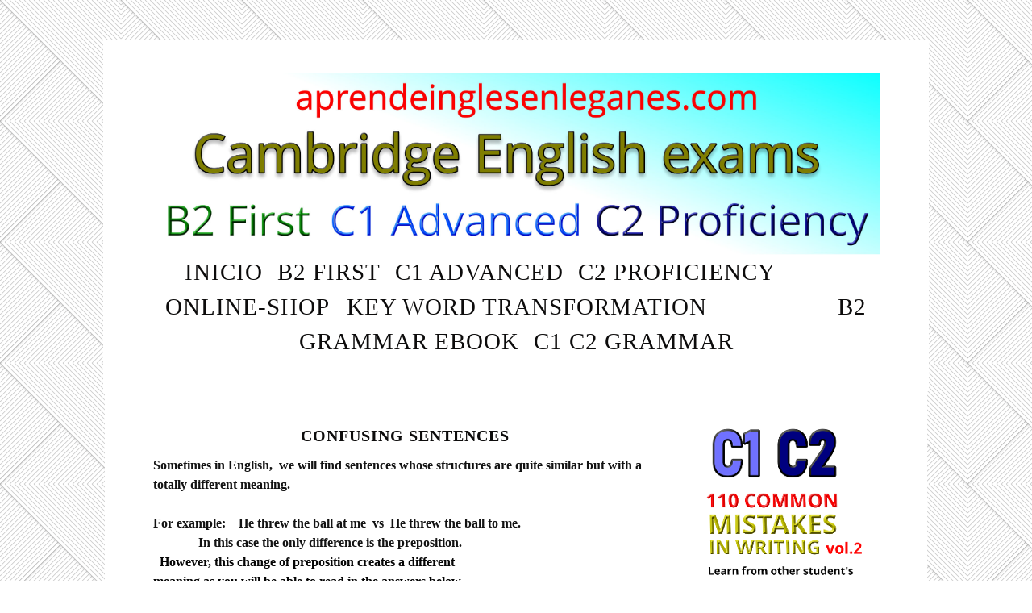

--- FILE ---
content_type: text/html; charset=utf-8
request_url: https://www.aprendeinglesenleganes.com/confusing-pairs-of-sentences.php
body_size: 11926
content:
<!DOCTYPE html>
<!--[if lt IE 7]>      <html class="no-js lt-ie9 lt-ie8 lt-ie7"> <![endif]-->
<!--[if IE 7]>         <html class="no-js lt-ie9 lt-ie8"> <![endif]-->
<!--[if IE 8]>         <html class="no-js lt-ie9"> <![endif]-->
<!--[if gt IE 8]><!--> <html class="no-js"> <!--<![endif]-->
    <head>
        <meta name="viewport" content="width=device-width, initial-scale=1.0">

        <!-- normalize and html5 boilerplate resets -->
        <link rel="stylesheet" href="templates/Skyline_v2/resources/css/reset.css">
        <link rel="stylesheet" href="templates/Skyline_v2/resources/css/less.build.css">

        <!--[if lte IE 9]>
        <script src="templates/Skyline_v2/resources/js/html5shiv.js"></script>
        <script src="templates/Skyline_v2/resources/js/html5shiv-printshiv.js"></script>

        <![endif]-->

        <meta http-equiv="content-type" content="text/html; charset=utf-8" />


<title>profesor-de-ingles-en-leganes</title>



<meta name="description" content="CONFUSING SENTENCES
Sometimes in English, we will find sentences whose structures are quite similar but with a totally different meaning.
For example: He threw the ball at me vs He threw the ball to me. In this case the only difference is the preposition. However, it causes a big change in meaning as you will be able to read in the answer key below." />
<meta name="keywords" content="common mistakes in English, confusing sentences in English, confusing word in English, mistakes in English, confusing phrases in English, 110 common mistakes in writing, common mistakes in writing, common mistakes in speaking, common grammar mistakes. grammar mistakes, mistakes with collocations, mistakes with prepositions, mistake with adverbs" />

  <link href="resources/FAVICON AIEL.jpg" rel="shortcut icon" type="image/x-icon" />
  <link href="resources/FAVICON AIEL.jpg" rel="icon" type="image/x-icon" />

  


  <style type="text/css" id="styleCSS">
    /*
    Some Style Themes enhanced with background textures provided by http://subtlepatterns.com/
*/
body {
    
    background-image: url(classes/commons/resources/images/backgrounds/diagonal_striped_brick.png?1001144);
    background-repeat: repeat;
    background-attachment: fixed;
    background-position: top left;
    background-size: auto;
}

/* IOS devices 'bgd-att: fixed' solution */
@media only screen and (max-device-width: 1366px) {
    .bgd-attachment-fixed {
        background-image: none;
    }
    .bgd-attachment-fixed:after {
        content: '';
        position: fixed;
        top: 0;
        left: 0;
        right: 0;
        width: 100%;
        height: 100%;
        background-image: url(classes/commons/resources/images/backgrounds/diagonal_striped_brick.png?1001144);
        background-repeat: repeat;
        background-position: top left;
        background-size: auto;
        z-index: -2;
    }
}

.Text_2_Default,
.yola_heading_container {
  word-wrap: break-word;
}

.yola_bg_overlay {
    display:table;
    table-layout: fixed;
    position:absolute;
    min-height: 100%;
    min-width: 100%;
    width:100%;
    height:100%;
}
.yola_outer_content_wrapper {
    padding-top: 50px;
    padding-right: 0px;
    padding-bottom: 50px;
    padding-left: 0px;
}
.yola_inner_bg_overlay {
    width:100%;
    min-height: 100vh;
    display: table-cell;
    
    vertical-align: top;
}
.yola_outer_heading_wrap {
    width:100%;
    text-align: center;
}
.yola_heading_container {
    margin: 0 auto;
    max-width: 1024px;
    	background-color: #ffffff;

}
.yola_inner_heading_wrap {
    margin: 0 auto;
    
}
.yola_innermost_heading_wrap {
    padding-left:0;
    padding-right:0;
    margin: 0 auto;
    padding-top: 40px;
    padding-bottom: 40px;
}
.yola_inner_heading_wrap.top nav,
.yola_inner_heading_wrap.top div#yola_heading_block,
.yola_inner_heading_wrap.bottom nav,
.yola_inner_heading_wrap.bottom div#yola_heading_block {
    padding-left: 60px;
    padding-right: 60px;
}
.yola_inner_heading_wrap.left .yola_innermost_heading_wrap,
.yola_inner_heading_wrap.right .yola_innermost_heading_wrap {
    padding-left: 60px;
    padding-right: 60px;
}
.yola_inner_heading_wrap h1 {
    margin: 0;
}
#yola_nav_block {
    height: 100%;
}
#yola_nav_block nav {
    text-align: center;
    	background-color: #ffffff;

}
#yola_nav_block nav ul{
    display:inline;
}
.yola_inner_heading_wrap.left #yola_heading_block {
    float:left;
}
.yola_inner_heading_wrap.right #yola_heading_block {
    float:right;
}
.yola_inner_heading_wrap.top #yola_nav_block {
    padding:0px 0 0 0;
}
.yola_inner_heading_wrap.right #yola_nav_block {
    float:left;
    padding:0px 0 0 0;
}
.yola_inner_heading_wrap.bottom #yola_nav_block {
    padding:0 0 0px 0;
}
.yola_inner_heading_wrap.left #yola_nav_block {
    float:right;
    padding:0px 0 0 0;
}
.yola_banner_wrap {
    background-attachment: scroll;
    text-align: center;
    margin: 0 auto;
    max-width: 1020px;
    display: none;
    background-position: top left;
    background-size: auto;
    background-repeat: repeat-x;
    background-image: url(templates/Skyline_v2/resources/images/banner_frame.png);
    background-color: #f9f9f9;
}
.yola_inner_banner_wrap {
    padding-left:0;
    padding-right:0;
    padding-top: 5px;
    padding-bottom: 5px;
    
}
.yola_innermost_banner_wrap {
    margin: 0 auto;
    
}
.yola_inner_nav_wrap {
    margin: 0 auto;
    max-width: 1020px;
}
.yola_banner_wrap nav ul.sys_navigation {
    text-align: center;
    padding-top:0px;
    padding-bottom:0px;
}
.yola_banner_wrap h1 {
    margin:0;
    text-align: center;
}
.yola_site_tagline {
    padding-top:0;
    padding-bottom:0;
    font-family: 'Bevan';
    font-size: 24px;
    color: #7a7a7a;
    text-decoration: none;
    letter-spacing: 2px;
    line-height: 1.5em;
    text-transform: none;
    text-align: left;
    padding-right: 60px;
    padding-left: 60px;

}
.yola_site_tagline span {
    display: inline-block;
    
    
    
    
    
}
ul.sys_navigation {
    margin: 0;
    padding: 0;
    text-align: center;
}
ul.sys_navigation li {
    display: inline;
    list-style: none;
    margin:0 14px 0 0;
}
.yola_inner_heading_wrap ul.sys_navigation li:last-child {
    margin:0;
}
ul.sys_navigation li a{
    text-decoration: none;
}

div.ys_submenu {
    margin-top: 8px;
}

.yola_content_wrap {
    margin:0 auto;
    max-width: 1020px;
    	background-color: #ffffff;

}
.yola_content_column {
    margin:0 auto;
    
}

.yola_inner_content_column {
    margin:0 auto;

    padding-top: 40px;
    padding-right: 60px;
    padding-bottom: 40px;
    padding-left: 60px;
}
.yola_inner_footer_wrap {
    padding: 0 20px;
}
div[id*='sys_region_'] {
    padding-left: 0 ! important;
    padding-right: 0 ! important;
}
.yola_site_logo {
    
    max-width:100%;
}
#sys_heading.yola_hide_logo img {
    display:none;
}
#sys_heading.yola_hide_logo span {
    display:inline;
}
a#sys_heading.yola_show_logo {
    font-size:14px;
}
#sys_heading.yola_show_logo img {
    display:inline;
}
#sys_heading.yola_show_logo span {
    display:none;
}
.yola_footer_wrap {
    margin:0 auto;
    max-width: 1020px;
    	background-color: #f9f9f9;

}
.yola_footer_column {
    margin:0 auto;
    
    display: block;
}
footer {
    padding-top: 40px;
    padding-right: 60px;
    padding-bottom: 40px;
    padding-left: 60px;
    font-family: 'Open Sans';
    font-size: 16px;
    color: #7a7a7a;
    line-height: 1.5em;
    
    text-transform: none;

}
span.yola_footer_socialbuttons {
    display:inline-block;
    line-height:0;
    margin:0;
    padding:0;
    display:inline-block;
    position:static;
    float:left;
    width:146px;
    height:20px;
    display: block;
}
.sys_yola_form .submit,
.sys_yola_form input.text,
.sys_yola_form input.email,
.sys_yola_form input.tel,
.sys_yola_form input.url,
.sys_yola_form textarea {
    font-family: 'Adamina';
    font-size: 16px;
    line-height: 1.5em;
    letter-spacing: 0px;
    text-transform: none;
}
div.sys_yola_form {
    padding:0 !important;
}
div.sys_yola_form form {
    margin:0 !important;
    padding:0 !important;
}
.sys_layout h2, .sys_txt h2, .sys_layout h3, .sys_txt h3, .sys_layout h4, .sys_txt h4, .sys_layout h5, .sys_txt h5, .sys_layout h6, .sys_txt h6, .sys_layout p, .sys_txt p {
    margin-top:0;
}
div[id*='sys_region_'] {
    padding:0 !important;
}
.sys_layout blockquote {
  margin-top: 10px;
  margin-bottom: 10px;
  margin-left: 50px;
  padding-left: 15px;
  border-left: 3px solid #121212;;
  
  font-style: italic;
  
  
  
  
  
}
.sys_layout blockquote,
.sys_layout blockquote h1,
.sys_layout blockquote h2,
.sys_layout blockquote h3,
.sys_layout blockquote h4,
.sys_layout blockquote h5,
.sys_layout blockquote h6,
.sys_layout blockquote p {
    
}
.sys_layout p,.sys_layout pre {margin:0 0 1.5em 0}
.sys_layout h2,.sys_layout h3,.sys_layout h4,.sys_layout h5,.sys_layout h6 { margin:0 0 0.5em 0 }
.sys_layout dl, .sys_layout menu,.sys_layout ol,.sys_layout ul{margin:0 0 1.5em 0}

.mob_menu {
    display: none;
}

.new-text-widget img, .old_text_widget img {
    max-width: 100%;
}


@media only screen and (max-width : 736px) {
    html {
        font-size: 80%;
    }

    body .m_inherit_width {
        width: inherit;
    }

    .small_device_hide {
        opacity: 0;
    }

    /* Remove display table so that fixefox can understand max-width */
    .yola_bg_overlay, .yola_inner_bg_overlay {
       display: block;
    }

    /* Zero out padding of the heading wrapper */
    .yola_inner_heading_wrap.top .yola_innermost_heading_wrap,
    .yola_inner_heading_wrap.bottom .yola_innermost_heading_wrap,
    .yola_inner_heading_wrap.left .yola_innermost_heading_wrap,
    .yola_inner_heading_wrap.right .yola_innermost_heading_wrap {
        padding-left: 0;
        padding-right: 0;
    }

    /* Make all image widgets center aligned */
    .Image_Default img {
        display: block;
        margin: 0 auto;
    }

    /* Center button widgets in column dividers */
    .column_divider .sys_button {
        text-align: center;
    }

    /* Make column dividers snap to one over another */
    .yola_inner_heading_wrap.left #yola_heading_block, .yola_inner_heading_wrap.right #yola_heading_block {
        float: none;
    }

    #sys_heading {
        word-wrap: break-word;
        word-break: break-word;
    }

    body .column_divider .left, body .column_divider .right {
        width: 100%;
        padding-left: 0;
        padding-right: 0;
    }

    .mob_menu a:visited {
        color: #fff;
    }

    .mob_menu {
        display: block;
        z-index: 1;
        ;
        background: #ffffff;;
        background: rgba(255,255,255,1.00);;
    }

    .mob_menu.menu_open {
        position: absolute;
        min-height: 100%;
        padding: 1rem 0 0 0;
        margin: 0;
        top: 0;
        left: 0;
        right: 0;
    }

    .yola_outer_content_wrapper {
        display: block;
        padding-top: 0;
    }

    .mob_menu_overlay {
        display: none;
        text-transform: uppercase;
    }

    .menu_open .mob_menu_overlay  {
        display: block;
    }

    .mob_menu_toggle {
        display: block;
        padding-top: 5%;
        padding-bottom: 6%;
        text-align: center;
        color: #666;
        cursor: pointer;
    }
    .mob_submenu_toggle {
        list-style: none;
        text-align: center;
        padding: 0;
        margin: 0;
    }

    .new-text-widget img, .old_text_widget img {
        height: auto;
    }

    #sys_heading span {
        font-size: 35px;
    }
    .sys_navigation {
        display: none;
    }

    .mobile_ham {
        stroke: #0d0c0c;
    }

    .mobile_quit {
        display: none;
    }

    .menu_open .mobile_ham {
        display: none;
    }

    .menu_open .mobile_quit {
        display: inline;
        stroke: #0d0c0c;
    }

    .mob_menu_list {
        font-family: 'Aclonica';
        font-weight: lighter;
        margin: 0;
        font-size: 2.2em;
        line-height: 2;
        letter-spacing: 0.1em;
        list-style: none;
        text-align: center;
        padding: 0;
        -webkit-animation-duration: .2s;
        -webkit-animation-fill-mode: both;
        -webkit-animation-name: fadeInUp;
        -moz-animation-duration: .2s;
        -moz-animation-fill-mode: both;
        -moz-animation-name: fadeInUp;
        -o-animation-duration: .2s;
        -o-animation-fill-mode: both;
        -o-animation-name: fadeInUp;
        animation-duration: .2s;
        animation-fill-mode: both;
        animation-name: fadeInUp;
    }

    .mob_menu_overlay .mob_menu_list a {
        color: #0d0c0c;
    }

    .mob_more_toggle {
        display: inline-block;
        cursor: pointer;
        background: none;
        border: none;
        outline: none;
        margin-left: 8px;
        stroke: #0d0c0c;
    }

    .up_arrow {
        display: none;
    }

    .sub_menu_open svg .down_arrow {
        display: none;
    }

    .sub_menu_open .up_arrow {
        display: inline;
    }

    .mob_menu_overlay .mob_menu_list .selected a {
        color: #FF6760;
    }

    .sub_menu_open a {
        color: #FF6760;
    }

    .mob_menu_list .sub_menu_open a {
        color: #FF6760;
    }

    .sub_menu_open .mob_more_toggle {
        stroke: #FF6760;
    }

    .mob_submenu_list {
        font-family: 'Aclonica';
        font-weight: lighter;
        list-style: none;
        text-align: center;
        padding: 0 0 5% 0;
        margin: 0;
        line-height: 1.6;
        display: none;
        -webkit-animation-duration: .2s;
        -webkit-animation-fill-mode: both;
        -webkit-animation-name: fadeInUp;
        -moz-animation-duration: .2s;
        -moz-animation-fill-mode: both;
        -moz-animation-name: fadeInUp;
        -o-animation-duration: .2s;
        -o-animation-fill-mode: both;
        -o-animation-name: fadeInUp;
        animation-duration: .2s;
        animation-fill-mode: both
        animation-name: fadeInUp;
    }

    .sub_menu_open .mob_submenu_list{
        display: block;
    }

    .mob_submenu_items {
        font-size: 0.75em;
    }
    .mob_menu_list .mob_nav_selected {
        color: #FF6760;
    }

    .menu_open ~ .yola_outer_content_wrapper {
        display: none;
    }

    @-webkit-keyframes fadeInUp {
      0% {
        opacity: 0;
        -webkit-transform: translate3d(0, 100%, 0);
        transform: translate3d(0, 100%, 0);
      }
      100% {
        opacity: 1;
        -webkit-transform: none;
        transform: none;
      }
    }

    @-moz-keyframes fadeInUp {
      0% {
        opacity: 0;
        -moz-transform: translate3d(0, 100%, 0);
        transform: translate3d(0, 100%, 0);
      }
      100% {
        opacity: 1;
        -moz-transform: none;
        transform: none;
      }
    }

    @-o-keyframes fadeInUp {
      0% {
        opacity: 0;
        -o-transform: translate3d(0, 100%, 0);
        transform: translate3d(0, 100%, 0);
      }
      100% {
        opacity: 1;
        -o-transform: none;
        transform: none;
      }
    }

    @keyframes fadeInUp {
      0% {
        opacity: 0;
        transform: translate3d(0, 100%, 0);
      }
      100% {
        opacity: 1;
        transform: none;
      }
    }
}


  </style>


<script src="//ajax.googleapis.com/ajax/libs/webfont/1.4.2/webfont.js" type="text/javascript"></script>

      <style type="text/css">
      @import url("//fonts.sitebuilderhost.net/css?family=Bevan%3Aregular|Aclonica%3Aregular|Open+Sans%3Aregular|Adamina%3Aregular&subset=latin,latin-ext");
    </style>
  
  <style type="text/css" id="styleOverrides">
    /* ======================
*
*  Site Style Settings
*
=========================*/
/* Paragraph text (p) */

.content p, #content p, .HTML_Default p, .Text_Default p, .sys_txt p, .sys_txt a, .sys_layout p, .sys_txt, .sys_layout  {
    font-family: 'Adamina';
    
    font-size: 16px;
    color: #121212;
    line-height: 1.5em;
    letter-spacing: 0px;
    text-transform: none;
}

/* Navigation */
.sys_navigation a, .ys_menu_2, div#menu ul, div#menu ul li a, ul.sys_navigation li a, div.sys_navigation ul li.selected a, div.sys_navigation ul li a, #navigation li a, div.ys_menu ul a:link, div.ys_menu ul a:visited, div.ys_nav ul li a, #sys_banner ul li a {
    font-family: 'Aclonica';
    
    font-size: 29px;
    color: #0d0c0c;
    text-decoration: none;
    letter-spacing: 1px;
    line-height: 1.5em;
    text-transform: uppercase;
}


/* Navigation:selected */
div.sys_navigation ul li.selected a, div#menu ul li.selected a, #navigation li.selected a, div.ys_menu ul li.selected a:link, div.ys_menu ul li.selected a:visited, div.ys_nav ul li.selected a, #sys_banner ul li.selected a {
    color: #FF6760;
}

/* Navigation:hover */
div.sys_navigation ul li a:hover, div#menu ul li a:hover, #navigation li a:hover, div.ys_menu ul a:hover, div.ys_nav ul li a:hover, div.ys_menu ul li a:hover, #sys_banner ul li a:hover {
    color: #FF6760;
}

/* Site Title */
#sys_heading, a#sys_heading, #sys_banner h1 a, #header h1 a, div#heading h1 a {
    font-family: 'Bevan';
    
    font-size: 35px;
    color: #7a7a7a;
    text-decoration: none;
    letter-spacing: 1px;
    line-height: 1.5em;
    text-transform: uppercase;
}

/* Hyperlinks (a, a:hover, a:visited) */
a, .sys_txt a:link, .sys_layout a:link {color: #FF6760;}
a, .sys_txt a:link, .sys_layout a:link {text-decoration: none;}
a:visited, .sys_txt a:visited, .sys_layout a:visited {color: #FF6760;}
a:hover, .sys_txt a:hover, .sys_layout a:hover {color: #797979;}
a:hover, .sys_txt a:hover, .sys_layout a:hover {text-decoration: underline;}

/* Headings (h2, h3, h4, h5, h6) */
.sys_layout h2, .sys_txt h2 {
    font-family: 'Bevan';
    
    font-size: 20px;
    color: #0d0c0c;
    text-decoration: none;
    letter-spacing: 1px;
    line-height: 1.5em;
    text-transform: uppercase;
}

.sys_layout h2 a, .sys_layout h2 a:link, .sys_layout h2 a:hover, .sys_layout h2 a:visited {
    font-family: 'Bevan';
    
    font-size: 20px;
    color: #0d0c0c;
    letter-spacing: 1px;
    line-height: 1.5em;
    text-transform: uppercase;
}

.sys_layout h3, .sys_txt h3 {
    font-family: 'Bevan';
    
    font-size: 18px;
    color: #0d0c0c;
    text-decoration: none;
    letter-spacing: 1px;
    line-height: 1.5em;
    text-transform: uppercase;
}

.sys_layout h3 a, .sys_layout h3 a:link, .sys_layout h3 a:hover, .sys_layout h3 a:visited {
    font-family: 'Bevan';
    
    font-size: 18px;
    color: #0d0c0c;
    letter-spacing: 1px;
    line-height: 1.5em;
    text-transform: uppercase;
}

.sys_layout h4, .sys_txt h4 {
    font-family: 'Bevan';
    
    font-size: 16px;
    color: #fc0a0a;
    text-decoration: none;
    letter-spacing: 1px;
    line-height: 1.5em;
    text-transform: uppercase;
}

.sys_layout h4 a, .sys_layout h4 a:link, .sys_layout h4 a:hover, .sys_layout h4 a:visited {
    font-family: 'Bevan';
    
    font-size: 16px;
    color: #fc0a0a;
    letter-spacing: 1px;
    line-height: 1.5em;
    text-transform: uppercase;
}

.sys_layout h5, .sys_txt h5 {
    font-family: 'Bevan';
    
    font-size: 13px;
    color: #7a7a7a;
    text-decoration: none;
    letter-spacing: 1px;
    line-height: 1.5em;
    text-transform: none;
}

.sys_layout h5 a, .sys_layout h5 a:link, .sys_layout h5 a:hover, .sys_layout h5 a:visited {
    font-family: 'Bevan';
    
    font-size: 13px;
    color: #7a7a7a;
    letter-spacing: 1px;
    line-height: 1.5em;
    text-transform: none;
}

.sys_layout h6, .sys_txt h6 {
    font-family: 'Bevan';
    
    font-size: 11px;
    color: #7a7a7a;
    
    letter-spacing: 1px;
    line-height: 1.5em;
    text-transform: none;
}

.sys_layout h6 a, .sys_layout h6 a:link, .sys_layout h6 a:hover, .sys_layout h6 a:visited {
    font-family: 'Bevan';
    
    font-size: 11px;
    color: #7a7a7a;
    letter-spacing: 1px;
    line-height: 1.5em;
    text-transform: none;
}

/*button widget*/
.sys_layout .sys_button a, .sys_layout .sys_button a:link, .sys_layout .sys_button a:visited {
    display:inline-block;
    text-decoration: none;
}
.sys_layout .sys_button a:link, .sys_layout .sys_button a:visited {
    cursor:pointer;
}
.sys_layout .sys_button a {
    cursor:default;
}

.sys_layout .sys_button.square a, .sys_layout .sys_button.square a:link {
    border-radius:0px;
}
.sys_layout .sys_button.rounded a, .sys_layout .sys_button.rounded a:link {
    border-radius:3px;
}
.sys_layout .sys_button.pill a, .sys_layout .sys_button.pill a:link {
    border-radius:90px;
}

/*button sizes*/
.sys_layout .sys_button.small a, .sys_layout .sys_button.small a:link, .sys_layout .sys_button.small a:visited {font-family: 'Open Sans';font-size: 12px;padding-top:10px;padding-bottom:10px;padding-left:25px;padding-right:25px;}
.sys_layout .sys_button.medium a, .sys_layout .sys_button.medium a:link, .sys_layout .sys_button.medium a:visited {font-family: 'Open Sans';font-size: 15px;padding-top:15px;padding-bottom:15px;padding-left:37px;padding-right:37px;}
.sys_layout .sys_button.large a, .sys_layout .sys_button.large a:link, .sys_layout .sys_button.large a:visited {font-family: 'Open Sans';font-size: 20px;padding-top:20px;padding-bottom:20px;padding-left:50px;padding-right:50px;}

/*button styles:small*/
.sys_layout .sys_button.small.outline a, .sys_layout .sys_button.small.outline a:link {
    border-color:#FF6760;
    color: #FF6760;
    border-style: solid;
    border-width: 2px;
}
.sys_layout .sys_button.small.outline a:visited {
    color: #FF6760;
}
.sys_layout .sys_button.small.solid a, .sys_layout .sys_button.small.solid a:link {
    	background-color: #FF6760;

    color: #ffffff;
    border-color:#FF6760;
    border-style: solid;
    border-width: 2px;
}
.sys_layout .sys_button.small.solid a:visited {
    color: #ffffff;
}
.sys_layout .sys_button.small.outline a:hover {
    background-color: #FF6760;
    color: #ffffff;
    text-decoration: none;
}

/*button styles:medium*/
.sys_layout .sys_button.medium.outline a, .sys_layout .sys_button.medium.outline a:link {
    border-color:#FF6760;
    color: #FF6760;
    border-style: solid;
    border-width: 2px;
}
.sys_layout .sys_button.medium.outline a:visited {
    color: #FF6760;
}
.sys_layout .sys_button.medium.solid a, .sys_layout .sys_button.medium.solid a:link {
    	background-color: #FF6760;

    color: #f2e9e9;
    border-color:#FF6760;
    border-style: solid;
    border-width: 2px;
}
.sys_layout .sys_button.medium.solid a:visited {
    color: #f2e9e9;
}
.sys_layout .sys_button.medium.outline a:hover {
    background-color: #FF6760;
    color: #f2e9e9;
    text-decoration: none;
}
/*button styles:large*/
.sys_layout .sys_button.large.outline a, .sys_layout .sys_button.large.outline a:link {
    border-color:#FF6760;
    color: #FF6760;
    border-style: solid;
    border-width: 2px;
}
.sys_layout .sys_button.large.outline a:visited {
    color: #FF6760;
}
.sys_layout .sys_button.large.solid a, .sys_layout .sys_button.large.solid a:link {
    	background-color: #FF6760;

    color: #0f0e0e;
    border-color:#FF6760;
    border-style: solid;
    border-width: 2px;
}
.sys_layout .sys_button.large.solid a:visited {
    color: #0f0e0e;
}
.sys_layout .sys_button.large.outline a:hover {
    background-color: #FF6760;
    color: #0f0e0e;
    text-decoration: none;
}

.sys_layout .sys_button.solid a:hover {
    text-decoration: none;
    opacity: .8;
}  </style>

  



<script type="text/javascript" src="//ajax.googleapis.com/ajax/libs/jquery/1.11.1/jquery.min.js"></script>
<script type="text/javascript">window.jQuery || document.write('<script src="/components/bower_components/jquery/dist/jquery.js"><\/script>')</script>
<link rel="stylesheet" type="text/css" href="classes/commons/resources/flyoutmenu/flyoutmenu.css?1001144" />
<script type="text/javascript" src="classes/commons/resources/flyoutmenu/flyoutmenu.js?1001144"></script>
<link rel="stylesheet" type="text/css" href="classes/commons/resources/global/global.css?1001144" />


<script type="text/javascript">
  var swRegisterManager = {
    goals: [],
    add: function(swGoalRegister) {
      this.goals.push(swGoalRegister);
    },
    registerGoals: function() {
      while(this.goals.length) {
        this.goals.shift().call();
      }
    }
  };

  window.swPostRegister = swRegisterManager.registerGoals.bind(swRegisterManager);
</script>

  <link rel="stylesheet" type="text/css" href="classes/components/Image/layouts/Default/Default.css?1001144" />
  
  
  
  
  
  
  
  
  

    </head>
    <body lang="en" class="bgd-attachment-fixed">
        
        <div id="sys_background" class="yola_bg_overlay">
            <div class="yola_inner_bg_overlay">
                <div class="yola_outer_content_wrapper">
                    <header role="header">
                        <div class="yola_outer_heading_wrap">
                            <div class="yola_heading_container">
                                <div class="yola_inner_heading_wrap left">
                                    <div class="yola_innermost_heading_wrap">
                                                                                <nav class="mob_menu">
                                            <div class="mob_menu_toggle"><!--Mobile Nav Toggle-->
                                                <svg class="mobile_ham" width="40" height="25">
                                                  <line x1="0" y1="3" x2="40" y2="3" stroke-width="2"/>
                                                  <line x1="0" y1="13" x2="40" y2="13" stroke-width="2"/>
                                                  <line x1="0" y1="23" x2="40" y2="23" stroke-width="2"/>
                                                </svg>
                                                <svg class="mobile_quit" width="26" height="50">
                                                    <line x1="0" y1="1" x2="26" y2="25" stroke-width="2"/>
                                                    <line x1="0" y1="25" x2="26" y2="1" stroke-width="2"/>
                                                </svg>
                                            </div>
                                            <div class="mob_menu_overlay"> <!--Mobile Nav Overlay-->
                                                <ul class="mob_menu_list">
      <li class="">
      <a href="./" title="INICIO">INICIO</a>
              <svg class="mob_more_toggle" x="0px" y="0px" height="24" width="24" viewBox="0 0 24 24" enable-background="new 0 0 24 24" xml:space="preserve">
          <circle cx="12" cy="12" r="11" stroke-width="1.5" fill="none" />
          <line class="down_arrow" x1="5" y1="10" x2="12" y2="17" stroke-width="2" />
          <line class="down_arrow" x1="12" y1="17" x2="19" y2="10" stroke-width="2" />
          <line class="up_arrow" x1="5" y1="15" x2="12" y2="8" stroke-width="2" />
          <line class="up_arrow" x1="12" y1="8" x2="19" y2="15" stroke-width="2" />
        </svg>
        <ul class="mob_submenu_list">
                      <li>
              <a class="mob_submenu_items" href="fce-essay---topics.php" title="FCE ESSAY - TOPICS">FCE ESSAY - TOPICS</a>
            </li>
                      <li>
              <a class="mob_submenu_items" href="speaking-test-part-2.php" title="SPEAKING TEST PART 2">SPEAKING TEST PART 2</a>
            </li>
                      <li>
              <a class="mob_submenu_items" href="fce---speaking-test---part-2---typical-questions.php" title="FCE - SPEAKING TEST - PART 2 - TYPICAL QUESTIONS">FCE - SPEAKING TEST - PART 2 - TYPICAL QUESTIONS</a>
            </li>
                      <li>
              <a class="mob_submenu_items" href="cae-speaking-test--part-2---typical-questions.php" title="CAE SPEAKING TEST -PART 2 - TYPICAL QUESTIONS">CAE SPEAKING TEST -PART 2 - TYPICAL QUESTIONS</a>
            </li>
                  </ul>
            </li>
      <li class="">
      <a href="b2-first.php" title="B2 FIRST">B2 FIRST</a>
              <svg class="mob_more_toggle" x="0px" y="0px" height="24" width="24" viewBox="0 0 24 24" enable-background="new 0 0 24 24" xml:space="preserve">
          <circle cx="12" cy="12" r="11" stroke-width="1.5" fill="none" />
          <line class="down_arrow" x1="5" y1="10" x2="12" y2="17" stroke-width="2" />
          <line class="down_arrow" x1="12" y1="17" x2="19" y2="10" stroke-width="2" />
          <line class="up_arrow" x1="5" y1="15" x2="12" y2="8" stroke-width="2" />
          <line class="up_arrow" x1="12" y1="8" x2="19" y2="15" stroke-width="2" />
        </svg>
        <ul class="mob_submenu_list">
                      <li>
              <a class="mob_submenu_items" href="run-down-run-out.php" title="run down run out">run down run out</a>
            </li>
                      <li>
              <a class="mob_submenu_items" href="prepare-for.php" title="prepare for">prepare for</a>
            </li>
                      <li>
              <a class="mob_submenu_items" href="despite-vs-in-spite-of.php" title="despite vs in spite of">despite vs in spite of</a>
            </li>
                      <li>
              <a class="mob_submenu_items" href="reported-speech.php" title="reported speech">reported speech</a>
            </li>
                      <li>
              <a class="mob_submenu_items" href="personal-and-impersonal-passive.php" title="Personal and Impersonal Passive">Personal and Impersonal Passive</a>
            </li>
                      <li>
              <a class="mob_submenu_items" href="conditional-sentences.php" title="CONDITIONAL SENTENCES">CONDITIONAL SENTENCES</a>
            </li>
                      <li>
              <a class="mob_submenu_items" href="past-states-and-habits.php" title="Past-states-and-habits">Past-states-and-habits</a>
            </li>
                  </ul>
            </li>
      <li class="">
      <a href="c1-advanced.php" title="C1 ADVANCED">C1 ADVANCED</a>
              <svg class="mob_more_toggle" x="0px" y="0px" height="24" width="24" viewBox="0 0 24 24" enable-background="new 0 0 24 24" xml:space="preserve">
          <circle cx="12" cy="12" r="11" stroke-width="1.5" fill="none" />
          <line class="down_arrow" x1="5" y1="10" x2="12" y2="17" stroke-width="2" />
          <line class="down_arrow" x1="12" y1="17" x2="19" y2="10" stroke-width="2" />
          <line class="up_arrow" x1="5" y1="15" x2="12" y2="8" stroke-width="2" />
          <line class="up_arrow" x1="12" y1="8" x2="19" y2="15" stroke-width="2" />
        </svg>
        <ul class="mob_submenu_list">
                      <li>
              <a class="mob_submenu_items" href="correlative-conjunctions.php" title="correlative conjunctions">correlative conjunctions</a>
            </li>
                      <li>
              <a class="mob_submenu_items" href="future-continuous.php" title="future continuous">future continuous</a>
            </li>
                      <li>
              <a class="mob_submenu_items" href="inversion-in-english---table.php" title="INVERSION IN ENGLISH - TABLE">INVERSION IN ENGLISH - TABLE</a>
            </li>
                      <li>
              <a class="mob_submenu_items" href="participle-clauses.php" title="PARTICIPLE CLAUSES">PARTICIPLE CLAUSES</a>
            </li>
                      <li>
              <a class="mob_submenu_items" href="advanced-comparatives-1.php" title="advanced comparatives 1">advanced comparatives 1</a>
            </li>
                  </ul>
            </li>
      <li class="">
      <a href="c2-proficiency.php" title="C2 PROFICIENCY">C2 PROFICIENCY</a>
              <svg class="mob_more_toggle" x="0px" y="0px" height="24" width="24" viewBox="0 0 24 24" enable-background="new 0 0 24 24" xml:space="preserve">
          <circle cx="12" cy="12" r="11" stroke-width="1.5" fill="none" />
          <line class="down_arrow" x1="5" y1="10" x2="12" y2="17" stroke-width="2" />
          <line class="down_arrow" x1="12" y1="17" x2="19" y2="10" stroke-width="2" />
          <line class="up_arrow" x1="5" y1="15" x2="12" y2="8" stroke-width="2" />
          <line class="up_arrow" x1="12" y1="8" x2="19" y2="15" stroke-width="2" />
        </svg>
        <ul class="mob_submenu_list">
                      <li>
              <a class="mob_submenu_items" href="reduced-relative-clauses.php" title="reduced relative clauses">reduced relative clauses</a>
            </li>
                      <li>
              <a class="mob_submenu_items" href="subjunctive-mood---table.php" title="SUBJUNCTIVE MOOD - TABLE">SUBJUNCTIVE MOOD - TABLE</a>
            </li>
                      <li>
              <a class="mob_submenu_items" href="advanced-structures.php" title="Advanced Structures">Advanced Structures</a>
            </li>
                      <li>
              <a class="mob_submenu_items" href="advanced-structures---inversion.php" title="Advanced Structures - Inversion">Advanced Structures - Inversion</a>
            </li>
                      <li>
              <a class="mob_submenu_items" href="cleft-sentences.php" title="cleft sentences">cleft sentences</a>
            </li>
                      <li>
              <a class="mob_submenu_items" href="trinomials.php" title="TRINOMIALS">TRINOMIALS</a>
            </li>
                  </ul>
            </li>
      <li class="">
      <a href="online-shop-ebooks.php" title="&lrm; &lrm; &lrm; &lrm; &lrm; &lrm; &lrm; &lrm; &lrm; &lrm; online-shop ">&lrm; &lrm; &lrm; &lrm; &lrm; &lrm; &lrm; &lrm; &lrm; &lrm; online-shop </a>
              <svg class="mob_more_toggle" x="0px" y="0px" height="24" width="24" viewBox="0 0 24 24" enable-background="new 0 0 24 24" xml:space="preserve">
          <circle cx="12" cy="12" r="11" stroke-width="1.5" fill="none" />
          <line class="down_arrow" x1="5" y1="10" x2="12" y2="17" stroke-width="2" />
          <line class="down_arrow" x1="12" y1="17" x2="19" y2="10" stroke-width="2" />
          <line class="up_arrow" x1="5" y1="15" x2="12" y2="8" stroke-width="2" />
          <line class="up_arrow" x1="12" y1="8" x2="19" y2="15" stroke-width="2" />
        </svg>
        <ul class="mob_submenu_list">
                      <li>
              <a class="mob_submenu_items" href="c2-proficiency-gapped-text.php" title="c2-proficiency-gapped-text">c2-proficiency-gapped-text</a>
            </li>
                      <li>
              <a class="mob_submenu_items" href="gapped-text-made-easy.php" title="GAPPED TEXT MADE EASY">GAPPED TEXT MADE EASY</a>
            </li>
                      <li>
              <a class="mob_submenu_items" href="fce-cae-real-writing-examples.php" title="FCE CAE real-writing-examples">FCE CAE real-writing-examples</a>
            </li>
                      <li>
              <a class="mob_submenu_items" href="word-formation-guide.php" title="WORD FORMATION GUIDE">WORD FORMATION GUIDE</a>
            </li>
                      <li>
              <a class="mob_submenu_items" href="common-mistakes-in-english.php" title="Common Mistakes in English">Common Mistakes in English</a>
            </li>
                      <li>
              <a class="mob_submenu_items" href="300-cae-cpe-idioms.php" title="300 CAE-CPE IDIOMS">300 CAE-CPE IDIOMS</a>
            </li>
                      <li>
              <a class="mob_submenu_items" href="fce-cae-speaking-test-guide.php" title="FCE CAE SPEAKING TEST GUIDE">FCE CAE SPEAKING TEST GUIDE</a>
            </li>
                      <li>
              <a class="mob_submenu_items" href="fce-cae-writing-test-guide.php" title="FCE CAE WRITING TEST GUIDE">FCE CAE WRITING TEST GUIDE</a>
            </li>
                      <li>
              <a class="mob_submenu_items" href="open-cloze---tips-and-tricks.php" title="FCE-CAE OPEN CLOZE MADE EASY">FCE-CAE OPEN CLOZE MADE EASY</a>
            </li>
                  </ul>
            </li>
      <li class="">
      <a href="key-word-transformation.php" title="KEY WORD TRANSFORMATION">KEY WORD TRANSFORMATION</a>
              <svg class="mob_more_toggle" x="0px" y="0px" height="24" width="24" viewBox="0 0 24 24" enable-background="new 0 0 24 24" xml:space="preserve">
          <circle cx="12" cy="12" r="11" stroke-width="1.5" fill="none" />
          <line class="down_arrow" x1="5" y1="10" x2="12" y2="17" stroke-width="2" />
          <line class="down_arrow" x1="12" y1="17" x2="19" y2="10" stroke-width="2" />
          <line class="up_arrow" x1="5" y1="15" x2="12" y2="8" stroke-width="2" />
          <line class="up_arrow" x1="12" y1="8" x2="19" y2="15" stroke-width="2" />
        </svg>
        <ul class="mob_submenu_list">
                      <li>
              <a class="mob_submenu_items" href="b2-key-word-tranfs-2nd-ed.php" title="B2-key-word-tranfs-2nd-ed">B2-key-word-tranfs-2nd-ed</a>
            </li>
                      <li>
              <a class="mob_submenu_items" href="c1-key-word-transformation.php" title="C1 Key Word Transformation">C1 Key Word Transformation</a>
            </li>
                      <li>
              <a class="mob_submenu_items" href="c2-key-word-transformation.php" title="C2 Key Word Transformation">C2 Key Word Transformation</a>
            </li>
                      <li>
              <a class="mob_submenu_items" href="practice-exercises.php" title="Practice Exercises">Practice Exercises</a>
            </li>
                      <li>
              <a class="mob_submenu_items" href="phrasal-prepositional-verbs-ebook.php" title="Phrasal Prepositional Verbs ebook">Phrasal Prepositional Verbs ebook</a>
            </li>
                      <li>
              <a class="mob_submenu_items" href="reflexive-verbs-c1-c2.php" title="reflexive-verbs C1-C2">reflexive-verbs C1-C2</a>
            </li>
                      <li>
              <a class="mob_submenu_items" href="44-hyphenated-compound-verbs-ebook.php" title="44 hyphenated compound verbs ebook">44 hyphenated compound verbs ebook</a>
            </li>
                  </ul>
            </li>
      <li class="">
      <a href="b2-grammar-ebook.php" title="&lrm; &lrm; &lrm; &lrm; &lrm; &lrm; &lrm; &lrm; &lrm; &lrm; &lrm; &lrm; &lrm; &lrm; &lrm; &lrm; &lrm; &lrm; &lrm; &lrm;  B2 GRAMMAR EBOOK">&lrm; &lrm; &lrm; &lrm; &lrm; &lrm; &lrm; &lrm; &lrm; &lrm; &lrm; &lrm; &lrm; &lrm; &lrm; &lrm; &lrm; &lrm; B2 GRAMMAR EBOOK</a>
          </li>
      <li class="">
      <a href="c1-c2-grammar.php" title="c1 c2 grammar">c1 c2 grammar</a>
          </li>
  </ul>
                                            </div>
                                        </nav>
                                                                                                                        <div id="yola_heading_block"> <!--Title / Logo-->
                                            <h1>
                                                <a id="sys_heading" class="yola_show_logo" href="./">
                                                    <img class="yola_site_logo" src="resources/SUCCESS.jpg" alt="profesor-de-ingles-en-leganes" >
                                                    <span>profesor-de-ingles-en-leganes</span>
                                                </a>
                                            </h1>
                                        </div>
                                        <div id="yola_nav_block"> <!--Nav-->
                                            <nav role="navigation">
                                                <div class="sys_navigation">
                                                <ul class="sys_navigation">
                    <li id="ys_menu_0">
                    <a href="./" title="INICIO">INICIO</a>
        </li>
                    <li id="ys_menu_1">
                    <a href="b2-first.php" title="B2 FIRST">B2 FIRST</a>
        </li>
                    <li id="ys_menu_2">
                    <a href="c1-advanced.php" title="C1 ADVANCED">C1 ADVANCED</a>
        </li>
                    <li id="ys_menu_3">
                    <a href="c2-proficiency.php" title="C2 PROFICIENCY">C2 PROFICIENCY</a>
        </li>
                    <li id="ys_menu_4">
                    <a href="online-shop-ebooks.php" title="&lrm; &lrm; &lrm; &lrm; &lrm; &lrm; &lrm; &lrm; &lrm; &lrm; online-shop ">&lrm; &lrm; &lrm; &lrm; &lrm; &lrm; &lrm; &lrm; &lrm; &lrm; online-shop </a>
        </li>
                    <li id="ys_menu_5">
                    <a href="key-word-transformation.php" title="KEY WORD TRANSFORMATION">KEY WORD TRANSFORMATION</a>
        </li>
                    <li id="ys_menu_6">
                    <a href="b2-grammar-ebook.php" title="&lrm; &lrm; &lrm; &lrm; &lrm; &lrm; &lrm; &lrm; &lrm; &lrm; &lrm; &lrm; &lrm; &lrm; &lrm; &lrm; &lrm; &lrm; &lrm; &lrm;  B2 GRAMMAR EBOOK">&lrm; &lrm; &lrm; &lrm; &lrm; &lrm; &lrm; &lrm; &lrm; &lrm; &lrm; &lrm; &lrm; &lrm; &lrm; &lrm; &lrm; &lrm; B2 GRAMMAR EBOOK</a>
        </li>
                    <li id="ys_menu_7">
                    <a href="c1-c2-grammar.php" title="c1 c2 grammar">c1 c2 grammar</a>
        </li>
    </ul>
            <div id="ys_submenu_0" class="ys_submenu">
            <div class='ys_submenu_inner'>
                <ul>
                                            <li>
                            <a href="fce-essay---topics.php">FCE ESSAY - TOPICS</a>
                        </li>
                                            <li>
                            <a href="speaking-test-part-2.php">SPEAKING TEST PART 2</a>
                        </li>
                                            <li>
                            <a href="fce---speaking-test---part-2---typical-questions.php">FCE - SPEAKING TEST - PART 2 - TYPICAL QUESTIONS</a>
                        </li>
                                            <li>
                            <a href="cae-speaking-test--part-2---typical-questions.php">CAE SPEAKING TEST -PART 2 - TYPICAL QUESTIONS</a>
                        </li>
                                    </ul>
            </div>
        </div>
                 <div id="ys_submenu_1" class="ys_submenu">
            <div class='ys_submenu_inner'>
                <ul>
                                            <li>
                            <a href="run-down-run-out.php">run down run out</a>
                        </li>
                                            <li>
                            <a href="prepare-for.php">prepare for</a>
                        </li>
                                            <li>
                            <a href="despite-vs-in-spite-of.php">despite vs in spite of</a>
                        </li>
                                            <li>
                            <a href="reported-speech.php">reported speech</a>
                        </li>
                                            <li>
                            <a href="personal-and-impersonal-passive.php">Personal and Impersonal Passive</a>
                        </li>
                                            <li>
                            <a href="conditional-sentences.php">CONDITIONAL SENTENCES</a>
                        </li>
                                            <li>
                            <a href="past-states-and-habits.php">Past-states-and-habits</a>
                        </li>
                                    </ul>
            </div>
        </div>
                 <div id="ys_submenu_2" class="ys_submenu">
            <div class='ys_submenu_inner'>
                <ul>
                                            <li>
                            <a href="correlative-conjunctions.php">correlative conjunctions</a>
                        </li>
                                            <li>
                            <a href="future-continuous.php">future continuous</a>
                        </li>
                                            <li>
                            <a href="inversion-in-english---table.php">INVERSION IN ENGLISH - TABLE</a>
                        </li>
                                            <li>
                            <a href="participle-clauses.php">PARTICIPLE CLAUSES</a>
                        </li>
                                            <li>
                            <a href="advanced-comparatives-1.php">advanced comparatives 1</a>
                        </li>
                                    </ul>
            </div>
        </div>
                 <div id="ys_submenu_3" class="ys_submenu">
            <div class='ys_submenu_inner'>
                <ul>
                                            <li>
                            <a href="reduced-relative-clauses.php">reduced relative clauses</a>
                        </li>
                                            <li>
                            <a href="subjunctive-mood---table.php">SUBJUNCTIVE MOOD - TABLE</a>
                        </li>
                                            <li>
                            <a href="advanced-structures.php">Advanced Structures</a>
                        </li>
                                            <li>
                            <a href="advanced-structures---inversion.php">Advanced Structures - Inversion</a>
                        </li>
                                            <li>
                            <a href="cleft-sentences.php">cleft sentences</a>
                        </li>
                                            <li>
                            <a href="trinomials.php">TRINOMIALS</a>
                        </li>
                                    </ul>
            </div>
        </div>
                 <div id="ys_submenu_4" class="ys_submenu">
            <div class='ys_submenu_inner'>
                <ul>
                                            <li>
                            <a href="c2-proficiency-gapped-text.php">c2-proficiency-gapped-text</a>
                        </li>
                                            <li>
                            <a href="gapped-text-made-easy.php">GAPPED TEXT MADE EASY</a>
                        </li>
                                            <li>
                            <a href="fce-cae-real-writing-examples.php">FCE CAE real-writing-examples</a>
                        </li>
                                            <li>
                            <a href="word-formation-guide.php">WORD FORMATION GUIDE</a>
                        </li>
                                            <li>
                            <a href="common-mistakes-in-english.php">Common Mistakes in English</a>
                        </li>
                                            <li>
                            <a href="300-cae-cpe-idioms.php">300 CAE-CPE IDIOMS</a>
                        </li>
                                            <li>
                            <a href="fce-cae-speaking-test-guide.php">FCE CAE SPEAKING TEST GUIDE</a>
                        </li>
                                            <li>
                            <a href="fce-cae-writing-test-guide.php">FCE CAE WRITING TEST GUIDE</a>
                        </li>
                                            <li>
                            <a href="open-cloze---tips-and-tricks.php">FCE-CAE OPEN CLOZE MADE EASY</a>
                        </li>
                                    </ul>
            </div>
        </div>
                 <div id="ys_submenu_5" class="ys_submenu">
            <div class='ys_submenu_inner'>
                <ul>
                                            <li>
                            <a href="b2-key-word-tranfs-2nd-ed.php">B2-key-word-tranfs-2nd-ed</a>
                        </li>
                                            <li>
                            <a href="c1-key-word-transformation.php">C1 Key Word Transformation</a>
                        </li>
                                            <li>
                            <a href="c2-key-word-transformation.php">C2 Key Word Transformation</a>
                        </li>
                                            <li>
                            <a href="practice-exercises.php">Practice Exercises</a>
                        </li>
                                            <li>
                            <a href="phrasal-prepositional-verbs-ebook.php">Phrasal Prepositional Verbs ebook</a>
                        </li>
                                            <li>
                            <a href="reflexive-verbs-c1-c2.php">reflexive-verbs C1-C2</a>
                        </li>
                                            <li>
                            <a href="44-hyphenated-compound-verbs-ebook.php">44 hyphenated compound verbs ebook</a>
                        </li>
                                    </ul>
            </div>
        </div>
               
<script>
/* jshint ignore:start */
$(document).ready(function() {
    flyoutMenu.initFlyoutMenu(
        [{"name":"INICIO","title":"INICIO","href":".\/","children":[{"name":"FCE ESSAY - TOPICS","title":"FCE ESSAY - TOPICS","href":"fce-essay---topics.php"},{"name":"SPEAKING TEST PART 2","title":"SPEAKING TEST PART 2","href":"speaking-test-part-2.php"},{"name":"FCE - SPEAKING TEST - PART 2 - TYPICAL QUESTIONS","title":"FCE - SPEAKING TEST - PART 2 - TYPICAL QUESTIONS","href":"fce---speaking-test---part-2---typical-questions.php"},{"name":"CAE SPEAKING TEST -PART 2 - TYPICAL QUESTIONS","title":"CAE SPEAKING TEST -PART 2 - TYPICAL QUESTIONS","href":"cae-speaking-test--part-2---typical-questions.php"}]},{"name":"B2 FIRST","title":"B2 FIRST","href":"b2-first.php","children":[{"name":"run down run out","title":"run down run out","href":"run-down-run-out.php"},{"name":"prepare for","title":"prepare for","href":"prepare-for.php"},{"name":"despite vs in spite of","title":"despite vs in spite of","href":"despite-vs-in-spite-of.php"},{"name":"reported speech","title":"reported speech","href":"reported-speech.php"},{"name":"Personal and Impersonal Passive","title":"Personal and Impersonal Passive","href":"personal-and-impersonal-passive.php"},{"name":"CONDITIONAL SENTENCES","title":"CONDITIONAL SENTENCES","href":"conditional-sentences.php"},{"name":"Past-states-and-habits","title":"Past-states-and-habits","href":"past-states-and-habits.php"}]},{"name":"C1 ADVANCED","title":"C1 ADVANCED","href":"c1-advanced.php","children":[{"name":"correlative conjunctions","title":"correlative conjunctions","href":"correlative-conjunctions.php"},{"name":"future continuous","title":"future continuous","href":"future-continuous.php"},{"name":"INVERSION IN ENGLISH - TABLE","title":"INVERSION IN ENGLISH - TABLE","href":"inversion-in-english---table.php"},{"name":"PARTICIPLE CLAUSES","title":"PARTICIPLE CLAUSES","href":"participle-clauses.php"},{"name":"advanced comparatives 1","title":"advanced comparatives 1","href":"advanced-comparatives-1.php"}]},{"name":"C2 PROFICIENCY","title":"C2 PROFICIENCY","href":"c2-proficiency.php","children":[{"name":"reduced relative clauses","title":"reduced relative clauses","href":"reduced-relative-clauses.php"},{"name":"SUBJUNCTIVE MOOD - TABLE","title":"SUBJUNCTIVE MOOD - TABLE","href":"subjunctive-mood---table.php"},{"name":"Advanced Structures","title":"Advanced Structures","href":"advanced-structures.php"},{"name":"Advanced Structures - Inversion","title":"Advanced Structures - Inversion","href":"advanced-structures---inversion.php"},{"name":"cleft sentences","title":"cleft sentences","href":"cleft-sentences.php"},{"name":"TRINOMIALS","title":"TRINOMIALS","href":"trinomials.php"}]},{"name":"&lrm; &lrm; &lrm; &lrm; &lrm; &lrm; &lrm; &lrm; &lrm; &lrm; online-shop ","title":"&lrm; &lrm; &lrm; &lrm; &lrm; &lrm; &lrm; &lrm; &lrm; &lrm; online-shop ","href":"online-shop-ebooks.php","children":[{"name":"c2-proficiency-gapped-text","title":"c2-proficiency-gapped-text","href":"c2-proficiency-gapped-text.php"},{"name":"GAPPED TEXT MADE EASY","title":"GAPPED TEXT MADE EASY","href":"gapped-text-made-easy.php"},{"name":"FCE CAE real-writing-examples","title":"FCE CAE real-writing-examples","href":"fce-cae-real-writing-examples.php"},{"name":"WORD FORMATION GUIDE","title":"WORD FORMATION GUIDE","href":"word-formation-guide.php"},{"name":"Common Mistakes in English","title":"Common Mistakes in English","href":"common-mistakes-in-english.php"},{"name":"300 CAE-CPE IDIOMS","title":"300 CAE-CPE IDIOMS","href":"300-cae-cpe-idioms.php"},{"name":"FCE CAE SPEAKING TEST GUIDE","title":"FCE CAE SPEAKING TEST GUIDE","href":"fce-cae-speaking-test-guide.php"},{"name":"FCE CAE WRITING TEST GUIDE","title":"FCE CAE WRITING TEST GUIDE","href":"fce-cae-writing-test-guide.php"},{"name":"FCE-CAE OPEN CLOZE MADE EASY","title":"FCE-CAE OPEN CLOZE MADE EASY","href":"open-cloze---tips-and-tricks.php"}]},{"name":"KEY WORD TRANSFORMATION","title":"KEY WORD TRANSFORMATION","href":"key-word-transformation.php","children":[{"name":"B2-key-word-tranfs-2nd-ed","title":"B2-key-word-tranfs-2nd-ed","href":"b2-key-word-tranfs-2nd-ed.php"},{"name":"C1 Key Word Transformation","title":"C1 Key Word Transformation","href":"c1-key-word-transformation.php"},{"name":"C2 Key Word Transformation","title":"C2 Key Word Transformation","href":"c2-key-word-transformation.php"},{"name":"Practice Exercises","title":"Practice Exercises","href":"practice-exercises.php"},{"name":"Phrasal Prepositional Verbs ebook","title":"Phrasal Prepositional Verbs ebook","href":"phrasal-prepositional-verbs-ebook.php"},{"name":"reflexive-verbs C1-C2","title":"reflexive-verbs C1-C2","href":"reflexive-verbs-c1-c2.php"},{"name":"44 hyphenated compound verbs ebook","title":"44 hyphenated compound verbs ebook","href":"44-hyphenated-compound-verbs-ebook.php"}]},{"name":"&lrm; &lrm; &lrm; &lrm; &lrm; &lrm; &lrm; &lrm; &lrm; &lrm; &lrm; &lrm; &lrm; &lrm; &lrm; &lrm; &lrm; &lrm; B2 GRAMMAR EBOOK","title":"&lrm; &lrm; &lrm; &lrm; &lrm; &lrm; &lrm; &lrm; &lrm; &lrm; &lrm; &lrm; &lrm; &lrm; &lrm; &lrm; &lrm; &lrm; &lrm; &lrm;  B2 GRAMMAR EBOOK","href":"b2-grammar-ebook.php","children":[]},{"name":"c1 c2 grammar","title":"c1 c2 grammar","href":"c1-c2-grammar.php","children":[]}]
    , 'flyover');
});
/* jshint ignore:end */
</script>

                                                </div>
                                            </nav>
                                        </div>
                                                                                <div style="padding:0; height:0; clear:both;">&nbsp;</div>
                                    </div>
                                </div>
                            </div>
                            <div id="sys_banner" class="yola_banner_wrap">
                                <div class="yola_inner_banner_wrap">
                                    <div class="yola_innermost_banner_wrap">
                                        <h2 class="yola_site_tagline" style="display:block"><span>Helping you all the way</span></h2>
                                    </div>
                                </div>
                            </div>
                        </div>
                    </header>

                    <main class="yola_content_wrap" role="main">
                        <div class="yola_content_column">
                            <div class="yola_inner_content_column clearFix">
                                <style media="screen">
  .layout_1-column {
    width: 100%;
    padding: 0;
    margin: 0;
  }

  .layout_1-column:after {
    content: "";
    display: table;
    clear: both;
  }

  .zone_top {
    margin: 0;
    padding: 5px;
    vertical-align: top;
    line-height: normal;
    min-width: 100px;
  }
</style>

<div class="layout_1-column sys_layout">
    <div id="layout_row1">
        <div id="sys_region_1" class="zone_top" ><div id="Ib78746c180df429eaa3bc08ae7c4e72c" style="display:block;clear: both;" class="Layout1_Default"><style>.column_Ib78746c180df429eaa3bc08ae7c4e72c {width: 100%;-moz-box-sizing:border-box;-webkit-box-sizing: border-box;box-sizing:border-box;}.column_Ib78746c180df429eaa3bc08ae7c4e72c:after {content: "";display: table;clear: both;}.column_Ib78746c180df429eaa3bc08ae7c4e72c .left {text-align: left;vertical-align: top;width: 71.71492204899778%;padding: 0 15px 0 0;float: left;-moz-box-sizing: border-box;-webkit-box-sizing: border-box;box-sizing:border-box;}.column_Ib78746c180df429eaa3bc08ae7c4e72c .right {vertical-align: top;width: 28.285077951002222%;padding: 0 0 0 15px;float: left;-moz-box-sizing: border-box;-webkit-box-sizing: border-box;box-sizing: border-box;}</style><div class="column_Ib78746c180df429eaa3bc08ae7c4e72c column_divider" ><div id="Left_Ib78746c180df429eaa3bc08ae7c4e72c" class="left" ><div id="I0ad9bb0846d1457a99eb0c610f580376" style="display:block;clear: both;" class="Text_2_Default"><style type="text/css">
    div.sys_text_widget img.float-left{float:left;margin:10px 15px 10px 0;}
    div.sys_text_widget img.float-right{position:relative;margin:10px 0 10px 15px;}
    div.sys_text_widget img{margin:4px;}
    div.sys_text_widget {
        overflow: hidden;
        margin: 0;
        padding: 0;
        color: ;
        font: ;
        background-color: ;
    }
</style>

<div id="I0ad9bb0846d1457a99eb0c610f580376_sys_txt" systemElement="true" class="sys_txt sys_text_widget new-text-widget"><h2 style="text-align: center;"><strong>CONFUSING SENTENCES&nbsp;</strong></h2></div></div><div id="Idc746614805d4ad8b3a5d9fb1e79daaf" style="display:block;clear: both;" class="Text_2_Default"><style type="text/css">
    div.sys_text_widget img.float-left{float:left;margin:10px 15px 10px 0;}
    div.sys_text_widget img.float-right{position:relative;margin:10px 0 10px 15px;}
    div.sys_text_widget img{margin:4px;}
    div.sys_text_widget {
        overflow: hidden;
        margin: 0;
        padding: 0;
        color: ;
        font: ;
        background-color: ;
    }
</style>

<div id="Idc746614805d4ad8b3a5d9fb1e79daaf_sys_txt" systemElement="true" class="sys_txt sys_text_widget new-text-widget"><p><strong>Sometimes in English,&nbsp; we will find sentences whose structures are quite similar but with a totally different meaning.</strong></p>
<p><strong>For example:&nbsp; &nbsp; He threw the ball at me&nbsp; vs&nbsp; He threw the ball to me.&nbsp; &nbsp; &nbsp; &nbsp; &nbsp; &nbsp; &nbsp; &nbsp; &nbsp; &nbsp; &nbsp; &nbsp; &nbsp; &nbsp; &nbsp; &nbsp; &nbsp; &nbsp; &nbsp; &nbsp; &nbsp; &nbsp; &nbsp; &nbsp; &nbsp; &nbsp; &nbsp; &nbsp; &nbsp; I</strong><strong>n this case the only difference is the preposition.&nbsp; &nbsp; &nbsp; &nbsp; &nbsp; &nbsp; &nbsp; &nbsp; &nbsp; &nbsp; &nbsp; &nbsp; &nbsp; &nbsp; &nbsp; &nbsp; &nbsp; &nbsp; &nbsp; &nbsp; &nbsp; &nbsp; &nbsp; &nbsp; &nbsp; &nbsp; &nbsp; &nbsp; &nbsp; &nbsp; &nbsp; &nbsp;&nbsp;</strong><strong><span style="color: #050505;">However, this change of preposition creates a different&nbsp; &nbsp; &nbsp; &nbsp; &nbsp; &nbsp; &nbsp; &nbsp; &nbsp; &nbsp; &nbsp; &nbsp; &nbsp; &nbsp; &nbsp; &nbsp; &nbsp; &nbsp; &nbsp; &nbsp; &nbsp; &nbsp; &nbsp; &nbsp; &nbsp; &nbsp; meaning as you will be able to read in the&nbsp;answers below.</span></strong></p></div></div><div id="I9fb221554e9b4c5795be052120a65e88" style="display:block;clear: both;" class="Text_2_Default"><style type="text/css">
    div.sys_text_widget img.float-left{float:left;margin:10px 15px 10px 0;}
    div.sys_text_widget img.float-right{position:relative;margin:10px 0 10px 15px;}
    div.sys_text_widget img{margin:4px;}
    div.sys_text_widget {
        overflow: hidden;
        margin: 0;
        padding: 0;
        color: ;
        font: ;
        background-color: ;
    }
</style>

<div id="I9fb221554e9b4c5795be052120a65e88_sys_txt" systemElement="true" class="sys_txt sys_text_widget new-text-widget"><p style="text-align: center;"><strong style="color: #121212; text-align: center;"><span style="color: #fc0505;">FREE - DOWNLOAD&nbsp;</span></strong><span style="color: #121212;">this exercise in PDF format</span><br style="text-align: center;"><span style="color: #121212;">by clicking on the button below</span></p></div></div><div id="Ic72dc9bbfdf2432fb5b4dd5236fc8942" style="display:block;clear: both;text-align:center;" class="File_Default"><div id="Ic72dc9bbfdf2432fb5b4dd5236fc8942_file_widget">
  <table id="Ic72dc9bbfdf2432fb5b4dd5236fc8942_file_widget_table" style="margin-left:auto; margin-right:auto">
    <tr>
    <td width="48">
      <img style="border:none;" class="file_img" src="classes/components/File/resources/images/pdf.png?1001144" alt="Confusing sentences + answers.pdf" border="0"/>
    </td>
    <td style="text-align:left">
      <a href="resources/Confusing%20sentences%20%2B%20answers.pdf" onclick="location.href='resources/Confusing%20sentences%20%2B%20answers.pdf';return false;">Confusing sentences + answers.pdf</a><br />
      Size : 455.167 Kb <br />
      Type : pdf
    </td>
    <tr>
  </table>
</div>
</div><div id="I4ecac7adc9aa43978c6148e51691abd8" style="display:block;clear: both;margin:10px 10px 10px 10px;" class="Horizontal_Line_Default">    <div style='border-bottom-width:1px;border-bottom-style:solid;border-bottom-color:#cccccc;font-size:0;padding:0;margin:0;height:0;line-height:0;'></div>
</div><div id="I2ddf4c5d5e9f423b80d5a636107e587c" style="display:block;clear: both;text-align:center;" class="Image_Default"><style>#I2ddf4c5d5e9f423b80d5a636107e587c_img {-moz-box-sizing: border-box;-webkit-box-sizing: border-box;box-sizing: border-box;width: 860px;border:none;max-width: 100%;height: auto;}</style><img id="I2ddf4c5d5e9f423b80d5a636107e587c_img" src="resources/confusing%20sentences%20%2810%20pairs%29_001.jpg.opt860x1216o0%2C0s860x1216.jpg"  alt="confusing sentences in English"  /></div><div id="I5957d419ea0045dfb5cc1a4cd143a2e9" style="display:block;clear: both;margin:10px 10px 10px 10px;" class="Horizontal_Line_Default">    <div style='border-bottom-width:1px;border-bottom-style:solid;border-bottom-color:#cccccc;font-size:0;padding:0;margin:0;height:0;line-height:0;'></div>
</div><div id="I4d707280b5b94d9585dc740e164edbc4" style="display:block;clear: both;text-align:center;" class="Image_Default"><style>#I4d707280b5b94d9585dc740e164edbc4_img {-moz-box-sizing: border-box;-webkit-box-sizing: border-box;box-sizing: border-box;width: 860px;border:none;max-width: 100%;height: auto;}</style><img id="I4d707280b5b94d9585dc740e164edbc4_img" src="resources/confusing%20sentences%20%2810%20pairs%29_002.jpg.opt860x1216o0%2C0s860x1216.jpg"  alt="confusing sentences in English answers"  /></div></div><div id="Right_Ib78746c180df429eaa3bc08ae7c4e72c" class="right" ><div id="If84220213ba9468bafc1cc2df16e20dc" style="display:block;clear: both;text-align:center;" class="Image_Default"><a href="c1-c2---110-common-mistakes-vol2.php" target="_blank" ><style>#If84220213ba9468bafc1cc2df16e20dc_img {-moz-box-sizing: border-box;-webkit-box-sizing: border-box;box-sizing: border-box;width: 212px;border:none;max-width: 100%;height: auto;}</style><img id="If84220213ba9468bafc1cc2df16e20dc_img" src="resources/c1c2commonmistakes%20140821a.png.opt212x468o0%2C0s212x468.png"  alt="110 common mistakes in writing"  /></a></div><div id="Idea3ec29391f4d5589fc0fc0481c59a0" style="display:block;clear: both;margin:10px 10px 10px 10px;" class="Horizontal_Line_Default">    <div style='border-bottom-width:1px;border-bottom-style:solid;border-bottom-color:#cccccc;font-size:0;padding:0;margin:0;height:0;line-height:0;'></div>
</div><div id="Iee3674ac087743c0904cdc935afe05d5" style="display:block;clear: both;text-align:center;" class="Image_Default"><a href="110-common-mistakes-in-writing.php" target="_blank" ><style>#Iee3674ac087743c0904cdc935afe05d5_img {-moz-box-sizing: border-box;-webkit-box-sizing: border-box;box-sizing: border-box;width: 206px;border:none;max-width: 100%;height: auto;}</style><img id="Iee3674ac087743c0904cdc935afe05d5_img" src="resources/mistakes.jpg.opt206x444o0%2C0s206x444.jpg"  /></a></div></div></div></div><div id="If73d34a76b0f43eb957185c85bbb5199" style="display:block;clear: both;" class="Text_2_Default"><style type="text/css">
    div.sys_text_widget img.float-left{float:left;margin:10px 15px 10px 0;}
    div.sys_text_widget img.float-right{position:relative;margin:10px 0 10px 15px;}
    div.sys_text_widget img{margin:4px;}
    div.sys_text_widget {
        overflow: hidden;
        margin: 0;
        padding: 0;
        color: ;
        font: ;
        background-color: ;
    }
</style>

<div id="If73d34a76b0f43eb957185c85bbb5199_sys_txt" systemElement="true" class="sys_txt sys_text_widget new-text-widget"><p style="color: rgb(255, 255, 255);">common mistakes in English, confusing sentences in English, confusing word in English, mistakes in English, confusing phrases in English, 110 common mistakes in writing, common mistakes in writing, common mistakes in speaking, common grammar mistakes. grammar mistakes, mistakes with collocations, mistakes with prepositions, mistake with adverbs</p></div></div></div>
    </div>
</div>
                            </div>
                        </div>
                    </main>

                    <div class="yola_footer_wrap">
                        <div class="yola_footer_column">
                            <footer id="yola_style_footer">
                                <span class="yola_footer_socialbuttons"><table cellpadding="0" cellspacing="0">
	<tr>
		<td style="vertical-align:bottom;">
			<script type="text/javascript" src="//platform.twitter.com/widgets.js"></script>
			<a href="https://twitter.com/share" class="twitter-share-button" data-lang="en" data-count="none">Tweet</a>
		</td>
		<td style="vertical-align:bottom;">
			<div style="padding:0 5px;">
				<iframe src="//www.facebook.com/plugins/like.php?send=false&amp;href=https%3A%2F%2Fwww.aprendeinglesenleganes.com%2Fconfusing-pairs-of-sentences.php&amp;layout=button_count&amp;show_faces=false&amp;action=like&amp;width=49&amp;height=20&amp;locale=en_US" scrolling="no" frameborder="0" style="border:none;overflow:hidden;width:49px;height:20px;" allowTransparency="true"></iframe>
			</div>
		</td>
		<td style="vertical-align:bottom;">
			<script type="text/javascript" src="//apis.google.com/js/plusone.js">
				{lang: "en_US"}
			</script>
				<g:plusone size="medium" count="false"></g:plusone>
			<script type="text/javascript">gapi.plusone.go();</script>
		</td>
	</tr>
</table></span>
<p style="float:right; margin:0;">Avda Juan Carlos 1º 42, Leganés, Madrid 28915, ES | 0034629037610</p><div style="clear:both; height:0;"></div>
                            </footer>
                        </div>
                    </div>
                    
                <style type="text/css">
                    #sys_yolacredit_wrap{text-align:center;}
                    #sys_yolacredit{text-align:center;line-height:1.2em;margin:2em auto;font-family:Arial;
                        position:relative;background:#fff url(classes/commons/yola_footer/png/sprites.png?1001144) right 0.3em no-repeat;
                        background-size:7em;border-top:1px solid #e1e1e1;border-bottom:1px solid #e1e1e1;
                        padding:0.5em 2.6em 0.6em 0.4em;color:#222;font-size:0.6rem;display:inline-block;}
                    #sys_yolacredit p{margin:0;padding:0;line-height:1.2em;}
                    #sys_yolacredit p a{color:#222;text-decoration:none;}
                    #sys_yolacredit p a:hover{text-decoration:underline;}
                    #sys_yolacredit a.yola{font-size:0;position:absolute;top:5px;right:0;display:inline-block;
                        width:25px;height:16px;float:right;text-decoration:none;color:"#fff";}
                    #sys_yolacredit a.yola span{display:none;}
                </style>
                <!--[if lte IE 6]>
                    <style type="text/css">
                        #sys_yolacredit{background:#fff url(classes/commons/yola_footer/gif/sprites.gif?1001144) right 2px no-repeat;}
                    </style>
                <![endif]-->
                <div id="sys_yolacredit_wrap">
                    <div id="sys_yolacredit" style="" title="Visit Yola.com to create your own free website">
                        <p>Make a <a href="https://www.yola.com/">free website</a> with <a class="yola" href="https://www.yola.com/"><span>Yola</span></a></p>
                    </div>
                </div>


                    
<script type="text/javascript" id="site_analytics_tracking" data-id="8a4986c9456ad49e01456aedc5900165" data-user="39133a50611a4f908ea479818fe69695" data-partner="YOLA" data-url="//analytics.yolacdn.net/tracking-v2.js">
  var _yts = _yts || [];
  var tracking_tag = document.getElementById('site_analytics_tracking');
  _yts.push(["_siteId", tracking_tag.getAttribute('data-id')]);
  _yts.push(["_userId", tracking_tag.getAttribute('data-user')]);
  _yts.push(["_partnerId", tracking_tag.getAttribute('data-partner')]);
  _yts.push(["_trackPageview"]);
  (function() {
    var yts = document.createElement("script");
    yts.type = "text/javascript";
    yts.async = true;
    yts.src = document.getElementById('site_analytics_tracking').getAttribute('data-url');
    (document.getElementsByTagName("head")[0] || document.getElementsByTagName("body")[0]).appendChild(yts);
  })();
</script>


<!-- Global Site Tag (gtag.js) - Google Analytics code configured in the Site Settings dialog -->
<script async src="https://www.googletagmanager.com/gtag/js?id=UA-82139047-1"></script>
<script id="ga_tracking" data-id="UA-82139047-1">
  window.dataLayer = window.dataLayer || [];
  function gtag(){dataLayer.push(arguments);}
  gtag('js', new Date());

  gtag('config', document.getElementById('ga_tracking').getAttribute('data-id'));
</script>
<!-- End of Google Analytics code configured in the Site Settings dialog -->


<!-- template: Skyline_v2  -->
                </div>
            </div> <!-- .inner_bg_overlay -->
        </div> <!-- #sys_background / .bg_overlay -->
        <script src="templates/Skyline_v2/resources/js/browserify.build.js"></script>
    <script defer src="https://static.cloudflareinsights.com/beacon.min.js/vcd15cbe7772f49c399c6a5babf22c1241717689176015" integrity="sha512-ZpsOmlRQV6y907TI0dKBHq9Md29nnaEIPlkf84rnaERnq6zvWvPUqr2ft8M1aS28oN72PdrCzSjY4U6VaAw1EQ==" data-cf-beacon='{"version":"2024.11.0","token":"8f2e229dcbad49f8a0376a5b9ce8bf2e","r":1,"server_timing":{"name":{"cfCacheStatus":true,"cfEdge":true,"cfExtPri":true,"cfL4":true,"cfOrigin":true,"cfSpeedBrain":true},"location_startswith":null}}' crossorigin="anonymous"></script>
</body>
</html>

--- FILE ---
content_type: text/html; charset=utf-8
request_url: https://accounts.google.com/o/oauth2/postmessageRelay?parent=https%3A%2F%2Fwww.aprendeinglesenleganes.com&jsh=m%3B%2F_%2Fscs%2Fabc-static%2F_%2Fjs%2Fk%3Dgapi.lb.en.OE6tiwO4KJo.O%2Fd%3D1%2Frs%3DAHpOoo_Itz6IAL6GO-n8kgAepm47TBsg1Q%2Fm%3D__features__
body_size: 157
content:
<!DOCTYPE html><html><head><title></title><meta http-equiv="content-type" content="text/html; charset=utf-8"><meta http-equiv="X-UA-Compatible" content="IE=edge"><meta name="viewport" content="width=device-width, initial-scale=1, minimum-scale=1, maximum-scale=1, user-scalable=0"><script src='https://ssl.gstatic.com/accounts/o/2580342461-postmessagerelay.js' nonce="6Scn2dOujtsWhtOodSlwCA"></script></head><body><script type="text/javascript" src="https://apis.google.com/js/rpc:shindig_random.js?onload=init" nonce="6Scn2dOujtsWhtOodSlwCA"></script></body></html>